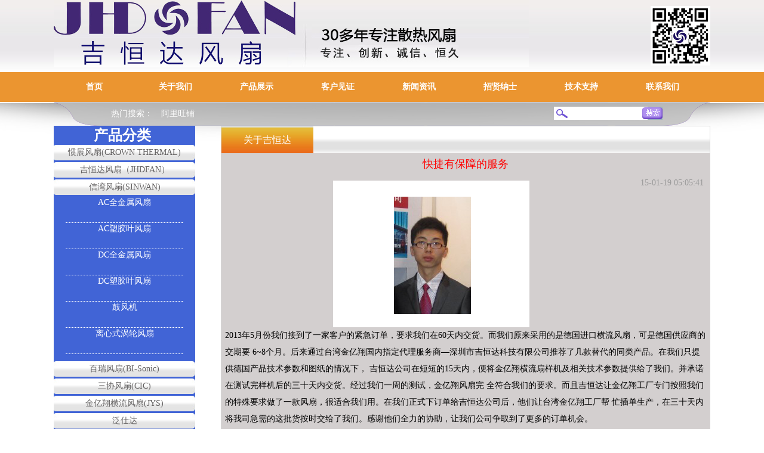

--- FILE ---
content_type: text/html; charset=utf-8
request_url: http://jhdfan.com/cn/khjzshow.php?id=86
body_size: 4410
content:
<!DOCTYPE html PUBLIC "-//W3C//DTD XHTML 1.0 Transitional//EN" "http://www.w3.org/TR/xhtml1/DTD/xhtml1-transitional.dtd">
<html xmlns="http://www.w3.org/1999/xhtml">
<head>
<meta http-equiv="Content-Type" content="text/html; charset=utf-8" />
<meta http-equiv="X-UA-Compatible" content="IE=edge,chrome=1">
<meta name="renderer" content="webkit">
<meta http-equiv="x-dns-prefetch-control" content="on" />
<script src="js/jquery-1.2.1.min.js" type="text/javascript"></script>
<title>吉恒达做中国高性价比散热风扇第一品牌</title>
<meta name="keywords" content="铁叶散热风扇风机；耐高低温散热风扇风机；工业风扇风机；变频器风扇；AC/DC散热风扇；横流风扇." />
<meta name="description" content="描述：吉恒达科技三十年专业生产散热风扇（惯展动力工厂），并专业销售和推广进口散热风扇，风机。是全球知名品牌散热风扇皕瑞三协金亿翔的总代理服务商，也是德国EBM日本NMB台达建准等品牌的直接供应商。" />
<link type="text/css" href="css/globle_cn.css" rel="stylesheet" />
<script type="text/javascript" src="js/jquery.js"></script>
<script src="js/jquery-1.7.2.min.js"></script>
<script src="js/jquery.etalage.min.js"></script>
<style type="text/css">
#kinMaxShow{visibility:hidden;width:100%; height:602px; overflow:hidden;}
.kinMaxShow_button{ right:40% !important;}
</style>
<script src="js/jquery.kinMaxShow-1.0.min.js" type="text/javascript"></script>


<!--[if IE 6]>
<script src="js/DD_belatedPNG.js" mce_src="js/DD_belatedPNG.js"></script>
<script type="text/javascript">DD_belatedPNG.fix('.pngfix');</script>
<![endif]-->
<link href="css/css.css" rel="stylesheet" type="text/css" />
</head>

<body>
	
	<div class="header">
		<div class="auto">
			<a href="index.php"><img src="images/22.jpg" alt="logo" class="fl" /></a>
            <img src="images/ewm2.png" class="fr" style="margin-top:10px;">
            <div class="clear"></div>
		</div>
	</div><!-- header -->

	<div class="nav">
		<div class="auto">
			<ul>
				<li><a href="index.php">首页</a></li>
				<li><a href="about.php">关于我们</a></li>
				<li><a href="product.php">产品展示</a></li>
				<li><a href="khjz.php">客户见证</a></li>
				<li><a href="new.php">新闻资讯</a></li>
				<li><a href="job.php">招贤纳士</a></li>
				<li><a href="jszc.php">技术支持</a></li>
				<li><a href="connect.php">联系我们</a></li>
				<div class="clear"></div>
				<div class="container pngfix">
					<p class="rm fl">热门搜索：<a href="http://jihengda88.1688.com/">阿里旺铺</a>
                                   </p>
					<form class="search fr" action="product.php" method="post">
						<input type="text" class="box fl" name="keyword"/>
						<input type="submit" value="" class="btn fr" />
					</form>
				</div>
			</ul>
		</div>
	</div><!-- nav -->
<script type="text/javascript">
$(function(){	
	$("#kinMaxShow").kinMaxShow();
});
</script>

	<!-- <div class="banner">
    <div id="kinMaxShow"> -->
		<!--图片循环开始-->
                <!-- </div>     
</div> -->
<!-- banner -->

	<div class="main">
		<div class="auto">
			<div class="sidebar fl">
				<div class="sidebar_title">
					<h2></h2>
					<h3>产品分类</h3>
					<p></p>
				</div>
<div class="pro_nav">
    <dl>
    	        <dt><a href="javascript:void(0);">惯展风扇(CROWN THERMAL)</a></dt>
        <dd  id="14">
         <ul>
                        <li><a href="product.php?fid=14&id_lm=26">AC 塑胶叶系列风扇</a></li>
                             <li><a href="product.php?fid=14&id_lm=27">DC系列风扇</a></li>
                             <li><a href="product.php?fid=14&id_lm=29">DC离心式涡轮风扇&鼓风机</a></li>
                             <li><a href="product.php?fid=14&id_lm=104">AC 全金属风扇</a></li>
                             <li><a href="product.php?fid=14&id_lm=105">EC 系列散热风扇</a></li>
                             <li><a href="product.php?fid=14&id_lm=106">AC 交流离心机</a></li>
                             <li><a href="product.php?fid=14&id_lm=107">DC 直流横流风扇</a></li>
                             <li><a href="product.php?fid=14&id_lm=108">散热风扇配件系列</a></li>
               		  </ul>
        </dd>
        <dt><a href="javascript:void(0);">吉恒达风扇（JHDFAN） </a></dt>
        <dd  id="63">
         <ul>
                        <li><a href="product.php?fid=63&id_lm=45">AC轴流风扇</a></li>
                             <li><a href="product.php?fid=63&id_lm=67">EC轴流风机</a></li>
                             <li><a href="product.php?fid=63&id_lm=68">EC离心风机</a></li>
                             <li><a href="product.php?fid=63&id_lm=66">DC离心风机</a></li>
                             <li><a href="product.php?fid=63&id_lm=65">DC鼓风机系列</a></li>
                             <li><a href="product.php?fid=63&id_lm=64">DC轴流风扇</a></li>
                             <li><a href="product.php?fid=63&id_lm=96">吉恒达耐高温风扇</a></li>
                             <li><a href="product.php?fid=63&id_lm=97">吉恒达AC耐高温防水风扇</a></li>
               		  </ul>
        </dd>
        <dt><a href="javascript:void(0);">信湾风扇(SINWAN)</a></dt>
        <dd  id="13">
         <ul>
                        <li><a href="product.php?fid=13&id_lm=19">AC全金属风扇</a></li>
                             <li><a href="product.php?fid=13&id_lm=18">AC塑胶叶风扇</a></li>
                             <li><a href="product.php?fid=13&id_lm=21">DC全金属风扇</a></li>
                             <li><a href="product.php?fid=13&id_lm=20">DC塑胶叶风扇</a></li>
                             <li><a href="product.php?fid=13&id_lm=22">鼓风机</a></li>
                             <li><a href="product.php?fid=13&id_lm=57">离心式涡轮风扇</a></li>
               		  </ul>
        </dd>
        <dt><a href="javascript:void(0);">百瑞风扇(BI-Sonic)</a></dt>
        <dd  id="15">
         <ul>
                        <li><a href="product.php?fid=15&id_lm=31">AC系列风扇</a></li>
                             <li><a href="product.php?fid=15&id_lm=32">DC系列风扇</a></li>
               		  </ul>
        </dd>
        <dt><a href="javascript:void(0);">三协风扇(CIC)</a></dt>
        <dd  id="16">
         <ul>
                        <li><a href="product.php?fid=16&id_lm=36">AC系列风扇</a></li>
                             <li><a href="product.php?fid=16&id_lm=39">DC系列风扇</a></li>
               		  </ul>
        </dd>
        <dt><a href="javascript:void(0);">金亿翔横流风扇(JYS)</a></dt>
        <dd  id="17">
         <ul>
                        <li><a href="product.php?fid=17&id_lm=37">金亿翔AC系列横流风扇</a></li>
                             <li><a href="product.php?fid=17&id_lm=38">金亿翔DC系列横流风扇</a></li>
               		  </ul>
        </dd>
        <dt><a href="javascript:void(0);">泛仕达</a></dt>
        <dd  id="99">
         <ul>
                        <li><a href="product.php?fid=99&id_lm=100">EC系列</a></li>
                             <li><a href="product.php?fid=99&id_lm=101">DC系列</a></li>
                             <li><a href="product.php?fid=99&id_lm=102">AC系列</a></li>
               		  </ul>
        </dd>
        <dt><a href="javascript:void(0);">JHD风扇配件</a></dt>
        <dd  id="52">
         <ul>
                        <li><a href="product.php?fid=52&id_lm=61">网罩</a></li>
               		  </ul>
        </dd>
        
        
        
        
    </dl>
</div>
<script>
function initMenu() {
  /*隐藏所有.pro_nav dd*/
  $('.pro_nav dd').hide();
  /*类为cur的dd显示*/
  $('.pro_nav dd.cur').show();
  /*所有的.pro_nav dt点击*/
  $('.pro_nav dt').click(
    function() {
	  /*被点击的dt标签的下一个标签*/
      var checkElement = $(this).next();
      /*如果被点击的dt标签的下一个标签是dd同时是可见的，则dd标签收回*/
	  if((checkElement.is('dd')) && (checkElement.is(':visible'))) {
        checkElement.slideUp('normal');
        }
	  /*如果被点击的dt标签的下一个标签是dd同时是不可见的，则所有已显示的标签收回，dd标签展开*/
      if((checkElement.is('dd')) && (!checkElement.is(':visible'))) {
        $('.pro_nav dd:visible').slideUp('normal');
        checkElement.slideDown('normal');
        return false;
        }
      }
    );
  }
function show(){

	$('#13').show();
	

}
$(document).ready(function() {initMenu();});
$(document).ready(function() {show();});
</script>
				<div class="contact">
					<h2>联系我们 <span></span></h2>
					<a href="connect.php"><img src="images/show_04.jpg" alt="" /></a>
    					<p>深圳市吉恒达科技有限公司<br />
地址：深圳市宝安区西乡街道南昌社区南昌路58号钜鑫科技产业园C栋一楼<br />
联系电话： 0755-26405558<br />
26400556，<br />
传真： 0755-26058401<br />
阿里网址：<a href="http://jihengda88.1688.com/">http://jihengda88.1688.com/</a><br /></p>
				</div>
			</div>

			<div class="content fr">
				<div class="content_title">
					<h2>关于吉恒达</h2>
					
				</div>
				<div class="pro">
					<div class="big">
			            			<div style="text-align:center;line-height:200%;font-size:18px;color:#F00;">快捷有保障的服务</div>
                        <div style="margin-right:10px;line-height:200%;font-size:14px;color:#999;float:right;">15-01-19 05:05:41</div>
						<div style="text-align:center;">
							<img src="../upfile/d2015031017462676.png" alt="" style="margin-top:10px;"/>
						</div>
                        <div style="font-size:14px;line-height:200%;margin-top:10px;width:806px;margin:0 auto;"><p><span>2013年5月份我们接到了一家客户的紧急订单，要求我们在60天内交货。而我们原来采用的是德国进口横流风扇，可是德国供应商的交期要 6~8个月。后来通过台湾金亿翔国内指定代理服务商&mdash;深圳市吉恒达科技有限公司推荐了几款替代的同类产品。在我们只提供德国产品技术参数和图纸的情况下， 吉恒达公司在短短的15天内，便将金亿翔横流扇样机及相关技术参数提供给了我们。并承诺在测试完样机后的三十天内交货。经过我们一周的测试，金亿翔风扇完 全符合我们的要求。而且吉恒达让金亿翔工厂专门按照我们的特殊要求做了一款风扇，很适合我们用。在我们正式下订单给吉恒达公司后，他们让台湾金亿翔工厂帮 忙插单生产，在三十天内将我司急需的这批货按时交给了我们。感谢他们全力的协助，让我们公司争取到了更多的订单机会。</span></p></div>
                        <a style="line-height:50px;float:right;margin-right:10px;" href="khjz.php">[返回]</a>
						<div class="clear"></div>
					</div>
				</div>
			</div>

			<div class="clear"></div>
		</div>
	</div><!-- main -->

	<div class="link">
		<p><a href="index.php">首页</a>|<a href="about.php">关于我们</a>|<a href="product.php">产品展示</a>|<a href="khjz.php">客户见证</a>|<a href="new.php">新闻资讯</a>|<a href="job.php">招贤纳士</a>|<a href="jszc.php">技术支持</a>|<a href="connect.php">联系我们</a></p>
	</div><!-- link -->

	<div class="footer">
		<div class="footer_top auto">
                			<div class="footer_left fl">
	          <p>&nbsp;深圳市吉恒达科技有限公司<br />
&nbsp; &nbsp;Q &nbsp;Q &nbsp; &nbsp;: &nbsp; &nbsp;3108740753<br />
公司电话：0755-26405558.0755-26400556<br />
&nbsp; &nbsp; &nbsp; &nbsp; &nbsp; &nbsp; &nbsp; &nbsp; &nbsp; &nbsp;&nbsp;<br /></p>
	      	</div>
                		    <div class="footer_right fl">
		        <p>电话：0755-26405558,<br />
&nbsp; &nbsp; &nbsp; &nbsp; &nbsp; &nbsp; &nbsp; &nbsp; &nbsp; &nbsp; 26400556<br />
E-mail:jhdfan@jhdfan.com<br />
<b><span><br />
<br />
</span></b></p>
		    </div>
		    <a href="#"><img src="images/index_53.jpg" alt="" class="footer_logo fl" /></a>
		    <div class="clear"></div>
		</div>
		<div class="footer_bot">
			<div class="auto">
                				<div class="footer_btn_1 fl">
					<p>销售总部：深圳市宝安区南昌社区南昌路58号钜鑫科技产业园C栋一楼<br />
工厂地址：东莞市茶山镇超横路2号航达科技园B栋9-10楼<br /></p>
				</div>
				<div class="footer_btn_2 fr">
					<p>Copyright© 2013   版权所有：<h3 style="color: red">深圳市吉恒达科技有限公司</h3></p>
					<p><a href="http://www.miibeian.gov.cn">粤ICP备13071863号</a>    <a href="http://www.heyou51.com"> 网站建设：合优网络</a></p>
				</div>
			</div>
		</div>
	</div><!-- footer -->

</body>
</html>


--- FILE ---
content_type: text/css
request_url: http://jhdfan.com/cn/css/globle_cn.css
body_size: 578
content:
@charset "utf-8";
/* CSS Document */
body {margin:0px; padding:0px; font-size:12px;}
ol,ul,li,dl,dt,dd,form,p,h1,h2,h3,h4,h5{ margin:0px; padding:0px;}
ol,ul,li{ list-style:none;}
img{ border:none;}
a{ color:#333; text-decoration:none;}
a:hover{ color:#e58e1f;}
.clear{ clear:both;}

#slide-index{min-width:1500px;width:auto; height:602px; overflow:hidden; position:relative;}
#slide-index .autoMaxWidth{position:relative; overflow:hidden;  }
#slide-index .slides{ min-width:1500px; width:auto; height:602px; }
#slide-index .slide{ min-width:1500px; height:602px; float:left; position:relative; }
#slide-index .image{position:absolute;z-index:1; }
#slide-index .text{position:absolute;z-index:2;top:-500px;}
#slide-index .button {position:absolute;z-index:2;top:-500px; }

#slide-index .control{height:19px; position:absolute; bottom:0px; text-align:center;  cursor:pointer; z-index:40; left:50%; margin-left:-20px;}
#slide-index .control a{ width:11px; height:11px; overflow:hidden; cursor:pointer; display:inline-block; background-repeat:no-repeat; background-color:#7e7e7e; margin-right:6px; opacity:0.6; filter:alpha(opacity=60);}
#slide-index .control a:hover, #slide-index .control a.active{ background-color:#fff;opacity:1; filter:alpha(opacity=100);}





--- FILE ---
content_type: text/css
request_url: http://jhdfan.com/cn/css/css.css
body_size: 2196
content:
@charset "utf-8";


body {margin:0px; padding:0px; font-size:12px;font-family:"宋体", SimSun;}
ol,ul,li,dl,dt,dd,form,p,h1,h2,h3,h4,h5{ margin:0px; padding:0px;}
ol,ul,li{ list-style:none;}
img{ border:none;}
a{ color:#666; text-decoration:none;}
a:hover{ color:#e58e1f;}
.clear{ clear:both;}
input,textarea{ outline:0; resize:none;}
input{ margin:0; padding:0;}
.auto{ margin:0 auto; width:1100px; }
.fl{ float:left; _display:inline;}
.fr{ float:right; _display:inline;}

/*header*/
.sb p img{margin-top: 16px;}

.header {
	height: 121px;
	background: url(../images/index_02.jpg) repeat-x;
}

.logo {
	margin-top: 46px;
}

.ad {
	margin: 46px 0 0 27px;
}

/*nav*/

.nav {
	    position: relative;
    z-index: 11;

	height: 50px;
	background: #eb9530;
}

.nav ul {
	position: relative;
	width: 1100px;
	height: 50px;
}

.nav li {
	width: 136px;
	line-height: 50px;
	float: left;
	font-size: 14px;
	font-family: "微软雅黑";
	font-weight: bold;
	text-align: center;
}

.nav li a {
	color: #fff;
}

.container {
	width: 1100px;
	height: 40px;
	color: #2f2f2f;
	background: url(../images/show_03.png) no-repeat;
	position: absolute;
	bottom:-40px;
	left:0;
	z_index:10000;
}

.container .rm {
	margin-left: 96px;
	line-height: 40px;
	color: #fff;
	font-family: "微软雅黑";
	font-size: 14px;
}

.container .rm a {
	color: #fff;
	margin-left: 14px;
}

.container .rm a:hover {
	text-decoration: underline;
}

.search {
	width: 182px;
	height: 22px;
	margin: 8px 80px 0 0;
}

.search .box {
	width: 120px;
	height: 22px;
	padding-left: 28px;
	border: none;
	border: 0;
	background: #fff url(../images/show_06.jpg) no-repeat 4px center;
}

.search .btn {
	width: 34px;
	height: 22px;
	border: none;
	border: 0;
	background: url(../images/index_11.png) no-repeat;
}

/*banner*/

.banner img {
	width: 100%;
}

/*main*/

.main {
	padding-top: 40px;
	background: url(../images/index_14.jpg) no-repeat top;
}

/*sidebar*/

.sidebar {
	width: 237px;
	/*padding-bottom: 23px;*/
	background: #4164d6;
}

.sidebar_title {
	position: relative;
	padding-left: 24px;
}

.sidebar_title h2 {
	float: left;
	font-size: 48px;
	font-family: "宋体";
	color: #fff;
	position: absolute;
	left:20px;
	top:-4px;
}

.sidebar_title h3 {
	margin-left:43px;
	font-size: 24px;
	font-family: "微软雅黑";
	color: #fff;
}

.sidebar_title p {
	margin-left:20px;
	font-size: 14px;
	color: #fff;
	font-weight: bold;
}

.pro_nav {
	text-align: center;
}

.pro_nav dt {
	height: 26px;
	line-height: 26px;
	font-size: 14px;
	font-family: "微软雅黑";
	margin-bottom: 3px;
	background: url(../images/index_21.jpg) no-repeat;
}

.pro_nav dt a {
	color: #626060;
}

.pro_nav ul {
	padding: 0 20px 12px;
}

.pro_nav li {
	font-size: 14px;
	font-family: "微软雅黑";
	height: 43px;
	line-height: 20px;
	border-bottom: 1px dashed #fff;
}

.pro_nav li a {
	color: #fff;
}

.contact {
	background: #fff;
	padding-top: 30px;
}

.contact h2 {
	height: 50px;
	line-height: 50px;
	font-size: 18px;
	color: #0062ad;
	text-align: center;
}

.contact h2 span {
	font-size: 14px;
	color: #000;
}

.contact img {
	padding-bottom: 14px;
}

.contact p {
	color: #222223;
	line-height: 18px;
	padding: 0 30px 0 14px;
}

/*content*/

.content {
	width: 818px;
	border: 1px solid #d6d6d6;
}

.content_title {
	height: 45px;
	background: url(../images/index_17.jpg) repeat-x;
}

.content_title h2 {
	float: left;
	font-size: 16px;
	font-weight: normal;
	width: 154px;
	height: 45px;
	line-height: 45px;
	color: #fff;
	text-align: center;
	float: left;
	background: url(../images/index_16.jpg) repeat-x;
}

.content_title .more {
	margin: 12px 18px 0 0;
}

.pro {
	width: 100%;
	background: #d3cfcf;
}

.pro_list {
	background: #d3cfcf;
}

.pro_list li {
	width: 240px;
	height: 190px;
	border: 1px solid #b4aeae;
	background: #fff;
	float: left;
	margin: 20px 0 0 22px;
	_display: inline;
}

.pro_img {
	padding-left: 35px;
}

.pro_img img {
	width: 170px;
	height: 150px;
}

.pro_list li p {
	font-size: 14px;
	font-family: "微软雅黑";
	height: 40px;
	line-height: 40px;
	text-align: center;
}

.pro_list li p a {
	color: #4c4c4c;
}

.about {
	width: 820px;
	height: 441px;
	margin-top: 14px;
	padding: 0 10px 0 20px;
	background: #f9f8f8;
}

.about h2 {
	font-size: 18px;
	font-family: "微软雅黑";
	font-weight: normal;
	height: 56px;
	line-height: 56px;
	padding-left: 20px;
	background: url(../images/index_44.jpg) no-repeat left bottom;
}

.about_img {
	margin: 12px 30px 0 0;
}

.about p {
	font-family: "微软雅黑";
	line-height: 22px;
	color: #3e3e3e;
	padding-top: 20px;
	text-indent: 2em;
}

.issue {
	width: 235px;
	height: 285px;
	padding-top: 3px;
	margin-top: 14px;
	border-bottom: 4px solid #565656;
	background: #f3f3f3 url(../images/index_29.jpg) no-repeat top;
}

.issue_title {
	height: 24px;
	line-height: 24px;
	background: url(../images/index_32.jpg) repeat-x;
}

.issue_title h2 {
	float: left;
	font-size: 16px;
	color: #fff;
	padding-left: 12px;
}

.issue_title .more {
	margin: 2px 10px 0 0;
}

.issue_text {
	height: 410px;
	padding: 0 8px;
}

.issue_text h3 {
	font-family: "微软雅黑";
	height: 18px;
	line-height: 18px;
	font-size: 12px;
	background: url(../images/index_40.jpg) no-repeat left center;
	padding:12px 0 10px 42px;
}

.issue_text p {
	line-height: 20px;
	font-family: "微软雅黑";
	color: #989696;
	text-indent: 2em;
	padding: 0 10px 10px 32px;
	border-bottom: 1px dashed #d7d7d7;
	background: url(../images/index_47.jpg) no-repeat left top;
}

/*link*/

.link {
	margin-top: 53px;
	height: 32px;
	line-height: 32px;
	text-align: center;
	background: #f6f5f5;
	color: #4a4949;
}

.link a {
	color: #4a4949;
	padding: 0 30px;
}

.link a:hover {
	text-decoration: underline;
}

/*footer*/

.footer {
	margin-top: 24px;
}

.footer {
	font-size: 14px;
	font-family: "微软雅黑";
	color: #615e5e;
}

.footer_left {
	width: 204px;
	border-right: 1px dashed #dcdcdc;
	padding: 0 40px 8px 0;
	margin-left: 80px;
}

.footer_left p span {
	float: right;
}

.footer_right {
	width: 204px;
	margin-left: 40px;
}

.footer_right p span {
	float: right;
}

.footer_logo {
	margin: 10px 0 0 34px;
}

.footer_bot {
	height: 66px;
	padding-top: 14px;
	border-top: 1px dashed #dcdcdc;
}

.footer_btn_1 {
	margin-left: 80px;
}

.footer_btn_2 {
	margin-right: 100px;
}
footer_btn_2 a{color:#CCC;}
.big_img {
	width: 336px;
	height: 299px;
	border: 1px solid #b5afaf;
	margin: 20px
}

.big_text {
	margin-top: 20px;
	width: 410px;
	height: 280px;
	font-family: "微软雅黑";
}

.big_text h2 {
	font-size: 24px;
	color: #282727;
	font-weight: normal;
}

.big_text h3 {
	font-size: 18px;
	color: #525050;
	font-weight: normal;
	margin: 10px 0;
}

.big_text h4 {
	font-size: 18px;
	color: #525050;
	font-weight: normal;
	margin-bottom: 10px;
}

.big_text p {
	font-size: 14px;
	line-height: 24px;
	color: #4164d6;
}

.big .xx {
	float: right;
	width: 120px;
}

.big .xx a {
	color: #96979b;
}

.big .xx .fk {
	padding-left: 25px;
	background: url(../images/detail_08.jpg) no-repeat left center;
}

.big .xx .fx {
	padding-left: 15px;
	background: url(../images/detail_10.jpg) no-repeat left center;
}






--- FILE ---
content_type: application/javascript
request_url: http://jhdfan.com/cn/js/jquery.kinMaxShow-1.0.min.js
body_size: 2529
content:
/*! jQuery.kinMaxShow v1.0 | mr.kin@foxmail.com */
eval((function(a,b){return a.replace(/\w+/g, function(ss){ return b[parseInt(ss, 36)]; }); })("(0($){\r$.1.2 = 0(3){\r4 5 = {\r6:7,\r8:9,\ra:b,\rc:\'d\',\re:\'f f\',\rg:{\rh:\'i\',\rj:k,\rl:{m:\'n\',6:\'n\',o:\'n\',p:\'q\',r:\'q\',s:\'q\',t:\"#u\",v:\"w x #y\",z:\"#10\",11:\'f\',12:\'13\',14:\"15\",16:\'17\'},\r18:{t:\"#19\",v:\"w x #1a\",z:\"#1b\"}\r},\r1c:0(1d,1e){}\r};\r1f = 1g.1h(1i,{},5,3);\r4 1j = {};\r1j.1k = $(1l).1k;\r1m($(1l).1n>1o){\r$.1p(\'2 1p[1q 1r 1s 1t 1u]\');\r1v k;\r}\r1j.1w = 1l;\r1j.1d = 1x;\r1j.1y = 1x;\r1j.1z = $(1j.1w).20(\'21\').1z();\r1j.22 = \'23\';\r1j.24 = {};\r1j.1 = {};\r1j.25 = 0(){\r$(1j.1w).26({m:\'27%\',6:1f.6,28:\'29\',2a:\'2b\'}).20(\'21\').2c(1j.22+\'2d\').2e();\r1j.2f();\r};\r1j.2f = 0(){\r1j.2g();\r1j.2h();\r1j.2i();\r};\r1j.2g = 0(){\r1j.24.2j = 2k 2l();\r$(1j.1w).20(\'21\').2m(0(){\r1j.24.2j.2n($(1l).2o(\'2p\').2q(\'2r\'));\r})\r};\r1j.2h = 0(){\r$(1j.1w).20(\'21\').2s(\'<21 2t=\"\'+1j.22+\'2u\"><\/21>\');\r$(\'.\'+1j.22+\'2d\',1j.1w).2m(0() {\r4 2v = $(1l).20(\'2v\');\r1m(2v.1n){\r4 2w = 2v.20(\'2p\').2q(\'2x\');\r2v.20(\'2p\').2y();\r}2z{\r4 2w = $(1l).20(\'2p\').2q(\'2x\');\r$(1l).20(\'2p\').2y();\r}\r$(1l).26({t:\'30(\'+2w+\') 31-32 \'+1f.e,\'33-1d\':1x});\r});\r$(\'.\'+1j.22+\'2d\',1j.1w).34(1x).26(\'33-1d\',\'1o\');\r1m(1f.g.l.35!=\'36\'){\r4 37 = \'\';\r38(39=1o;39<=1j.1z;39++){\r1m(1f.g.j){\r37+=\'<3a>\'+39+\'<\/3a>\';\r}2z{\r37+=\'<3a> <\/3a>\';\r}\r}\r$(1j.1w).3b(\'<3c 2t=\"\'+1j.22+\'g\">\'+37+\'<\/3c>\');\r$(\'.\'+1j.22+\'g 3a\',1j.1w).34(1x).2c(\'18\');\r}\r1j.3d();\r$(\'.\'+1j.22+\'2d:3e(1x)\',1j.1w).26(\'33-1d\',1x).26({3f:1x});\r$(\'.\'+1j.22+\'2d\',1j.1w).3g();\r$(1j.1w).26({28:\'3h\',3i:\'3h\',35:\'3j\'});\r};\r1j.3d = 0(){\r4 3k = \'<3l 3m=\"3n\/26\">\';\r3k+= 1j.1k+\' *{ 3o:1x;3p:1x;} \';\r3k+= 1j.1k+\' .\'+1j.22+\'2u{m:27%;6:\'+3q(1f.6)+\'3r;2a:2b;33-1d:1o;} \';\r3k+= 1j.1k+\' .\'+1j.22+\'2u .\'+1j.22+\'2d{m:27%;6:\'+3q(1f.6)+\'3r;2a:3s;28:29;} \';\r3k+= 1j.1k+\' .\'+1j.22+\'2u .\'+1j.22+\'2d 2v{m:27%;6:\'+3q(1f.6)+\'3r;35:3j;3n-3t:36;3p:1x;3o:1x;t:3u;3n-3v:1x;3w:36;2e-18:3x(1l.3y=1i);} \';\r1m(1f.g.l.35!=\'36\'){\r3k+= 1j.1k+\' .\'+1j.22+\'g{\'+1j.1.3z(1f.g.l,[\'40\',\'p\',\'r\',\'17\'],1i)+\';2a:3s;41-3l:36;33-1d:42;}\';\r3k+= 1j.1k+\' .\'+1j.22+\'g 3a{\'+1j.1.3z(1f.g.l,[\'40\',\'p\',\'r\',\'17\'])+\';43:44;-45-3n-1z-46:36;}\';\r3k+= 1j.1k+\' .\'+1j.22+\'g 3a.18{\'+1j.1.3z(1f.g.18,[\'40\',\'p\',\'r\',\'17\'])+\';43:47;}\';\r}\r3k+= \'<\/3l>\';\r$(1j.1w).48(3k);\r}\r1j.2i = 0(){\r1f.1c.49($(\'.\'+1j.22+\'2d:34(\'+1j.1d+\')\',1j.1w),1j.1d,\'4a\');\r4 4b;\r$(\'.\'+1j.22+\'g\',1j.1w).4c(\'3a\',1f.g.h,0(){\r4d = 1l;\r0 4e(){\r1j.1d = $(4d).1d();\r1j.4f();\r}\r1m(1f.g.h==\'4g\'){\r4b = 4h(4e,4i);\r}2z{\r4e();\r}\r})\r1m(1f.g.h==\'4g\'){\r$(\'.\'+1j.22+\'g\',1j.1w).4c(\'3a\',\'4j\',0(){\r4k(4b);\r})\r}\r1j.1d = 1o;\r1j.1y = 1x;\r1j.24.4l = 4m(1j.4f,1f.8*b+1f.a);\r};\r1j.4f = 0(){\r1f.1c.49($(\'.\'+1j.22+\'2d:34(\'+(1j.1y)+\')\',1j.1w),1j.1y,\'4n\');\r4o(1j.24.4l);\r1m(1f.g.l.35!=\'36\'){\r$(\'3c.\'+1j.22+\'g 3a\',1j.1w).4p(\'18\');\r$(\'3c.\'+1j.22+\'g 3a\',1j.1w).34(1j.1d).2c(\'18\');\r}\r$(\'.\'+1j.22+\'2d:4q\',1j.1w).4r(1i,k);\r$(\'.\'+1j.22+\'2d\',1j.1w).26(\'33-1d\',1x);\r$(\'.\'+1j.22+\'2d\',1j.1w).34(1j.1d).26({3f:1x,\'33-1d\':1o});\r$(\'.\'+1j.22+\'2d\',1j.1w).34(1j.1d).4s({3f:1o},{4t:1f.a,c:1f.c,4u:0(){\r$(\'.\'+1j.22+\'2u .\'+1j.22+\'2d:4v(:34(\'+1j.1d+\'))\',1j.1w).26({3f:1x});\r1f.1c.49($(\'.\'+1j.22+\'2d:34(\'+1j.1d+\')\',1j.1w),1j.1d,\'4a\');\r1j.24.4l = 4m(1j.4f,1f.8*b+1f.a);\r1j.1y = 1j.1d;\r1m(1j.1d==1j.1z-1o){\r1j.1d=1x;\r}2z{\r1j.1d++;\r}\r}\r});\r};\r1j.4w = 0(){\r1j.25();\r};\r1j.1.3z = 0(4x,4y,4z){\r4z = 4z?1i:k;\r4 50 = 51.52.53(\"54\")!=-1o;\r4 3l = \'\';\r1m(4z){\r38 (4 55 56 4x){\r1m($.57(55,4y)!=-1o){\r58 = 55.59(\/([5a-5b])\/,5c);\r1m(58==\'3f\' && 50){\r3l +=\"5d:5e(3f=\"+(4x[55]*27)+\");\";\r}2z{\r3l +=58+\":\"+4x[55]+\";\";\r}\r}\r};\r}2z{\r38 (4 55 56 4x){\r1m($.5f(4y)){\r1m($.57(55,4y)==-1o){\r58 = 55.59(\/([5a-5b])\/,5c);\r1m(58==\'3f\' && 50){\r3l +=\"5d:5e(3f=\"+(4x[55]*27)+\");\";\r}2z{\r3l +=58+\":\"+4x[55]+\";\";\r}\r}\r}2z{\r58 = 55.59(\/([5a-5b])\/,5c);\r1m(58==\'3f\' && 50){\r3l +=\"5d:5e(3f=\"+(4x[55]*27)+\");\";\r}2z{\r3l +=58+\":\"+4x[55]+\";\";\r}\r}\r};\r}\r0 5c(5g){\r4 5h=\'\';\r5h = \'-\'+5g.5i();\r1v 5h;\r};\r1v 3l;\r};\r1j.4w();\r}\r})(1g)", "function|fn|kinMaxShow|user_options|var|default_options|height|602|intervalTime|6|switchTime|1000|easing|linear|imageAlign|center|button|switchEvent|click|showIndex|false|normal|width|14px|lineHeight|right|10px|bottom|fontSize|background|cccaca|border|1px|solid|ffffff|color|666666|textAlign|marginRight|8px|fontFamily|Verdana|float|left|focus|CC0000|FF0000|000000|callback|index|action|options|jQuery|extend|true|k|selector|this|if|length|1|error|More|than|one|selected|object|return|self|0|lindex|size|children|div|prename|kinMaxShow_|data|onload|css|100|overflow|hidden|position|relative|addClass|image_item|hide|init|setData|setLayout|setAnimate|title|new|Array|each|push|find|img|attr|alt|wrapAll|class|image_box|a|image|src|remove|else|url|no|repeat|z|eq|display|none|button_list|for|i|li|append|ul|setCSS|gt|opacity|show|visible|visibility|block|cssCode|style|type|text|margin|padding|parseInt|px|absolute|decoration|transparent|indent|outline|expression|hideFocus|objToCss|top|list|2|cursor|pointer|webkit|adjust|default|prepend|call|fadeIn|overDelayTimer|delegate|_this|setChange|setOpacity|mouseover|setTimeout|200|mouseout|clearTimeout|moveTimer|setInterval|fadeOut|clearInterval|removeClass|animated|stop|animate|duration|complete|not|run|obj|excArr|excFlag|isIE|navigator|userAgent|indexOf|MSIE|key|in|inArray|pKey|replace|A|Z|KtoLowerCase|filter|alpha|isArray|word|str|toLowerCase".split("|")));

--- FILE ---
content_type: application/javascript
request_url: http://jhdfan.com/cn/js/jquery.etalage.min.js
body_size: 5350
content:
/*
 * Title: jQuery Etalage plugin
 * Author: Berend de Jong, Frique
 * Author URI: http://www.frique.me/
 * Version: 1.3.4 (20130622.1)
 */

(function(a){a.fn.etalage=function(b){var c=a.extend({align:"left",thumb_image_width:300,thumb_image_height:400,source_image_width:900,source_image_height:1200,zoom_area_width:600,zoom_area_height:"justify",zoom_area_distance:10,zoom_easing:true,click_to_zoom:false,zoom_element:"auto",show_descriptions:true,description_location:"bottom",description_opacity:0.7,small_thumbs:3,smallthumb_inactive_opacity:0.4,smallthumb_hide_single:true,smallthumb_select_on_hover:false,smallthumbs_position:"bottom",show_begin_end_smallthumb:true,magnifier_opacity:0.5,magnifier_invert:true,show_icon:true,icon_offset:20,hide_cursor:false,show_hint:false,hint_offset:15,speed:600,autoplay:true,autoplay_interval:6000,keyboard:true,right_to_left:false,click_callback:function(){return true
},change_callback:function(){return true}},b);a.each(this,function(){var aG=a(this);if(aG.is("ul")&&aG.children("li").length&&aG.find("img.etalage_source_image").length){var ad,ab,Q,I,aq,t,f,aS,aL,aw,aR=aG.attr("id"),aZ=Math.floor(c.speed*0.7),aC=Math.round(c.speed/100),ai=false,z=0,e=false,ao=true,A=false,x=0,al=0,ak=0,Y=0,X=0,aF="hori";if(typeof aR==="undefined"||!aR){aR="[no id]"}if(c.smallthumbs_position==="left"||c.smallthumbs_position==="right"){aF="vert"}if(typeof a.browser==="object"&&a.browser.msie){if(a.browser.version<9){ao=false;
if(a.browser.version<7){e=true}}}aG.addClass("etalage").show();var w=aG.children("li").addClass("etalage_thumb");w.first().show().addClass("etalage_thumb_active");var q=w.length,aJ=c.autoplay;if(q<2){aJ=false}if(c.align==="right"){aG.addClass("etalage_right")}a.each(w,function(a1){a1+=1;var a4=a(this),j=a4.find(".etalage_thumb_image").removeAttr("alt").show(),a3=a4.find(".etalage_source_image"),a2=a4.find("a");a4.data("id",a1).addClass("thumb_"+a1);if(!j.length&&a3.length){a4.prepend('<img class="etalage_thumb_image" src="'+a3.attr("src")+'" />')
}else{if(!j.length&&!a3.length){a4.remove()}}if(a2.length){a4.find(".etalage_thumb_image").data("anchor",a2.attr("href"))}});var av=w.find(".etalage_thumb_image").css({width:c.thumb_image_width,height:c.thumb_image_height}).show();a.each(av,function(){a(this).data("src",this.src)});var aO=a('<li class="etalage_magnifier"><div><img /></div></li>').appendTo(aG),aa=aO.children("div"),h=aa.children("img");var E=a('<li class="etalage_icon">&nbsp;</li>').appendTo(aG);if(c.show_icon){E.show()}var r;if(c.show_hint){r=a('<li class="etalage_hint">&nbsp;</li>').appendTo(aG).show()
}var K,s=c.zoom_element;if(s!=="auto"&&s&&a(s).length){K=a(s).addClass("etalage_zoom_area").html('<div><img class="etalage_zoom_img" /></div>')}else{s="auto";K=a('<li class="etalage_zoom_area"><div><img class="etalage_zoom_img" /></div></li>').appendTo(aG)}var W=K.children("div"),an;if(ao){an=a('<img class="etalage_zoom_preview" />').css({width:c.source_image_width,height:c.source_image_height,opacity:0.3}).prependTo(W).show()}var aB=W.children(".etalage_zoom_img").css({width:c.source_image_width,height:c.source_image_height});
var az;if(c.show_descriptions){az=a('<div class="etalage_description'+((c.right_to_left)?" rtl":"")+'"></div>').prependTo(K)}var aQ,l,aV,u,y,aj=c.small_thumbs;if(q>1||!c.smallthumb_hide_single){aQ=a('<li class="etalage_small_thumbs"><ul></ul></li>').appendTo(aG);l=aQ.children("ul");a.each(av,function(){var i=a(this);Q=i.data("src");I=i.parents(".etalage_thumb").data("id");a('<li><img class="etalage_small_thumb" src="'+Q+'" /></li>').data("thumb_id",I).appendTo(l)});aV=l.children("li").css({opacity:c.smallthumb_inactive_opacity});
if(aj<3){aj=3}if(q>aj){if(c.show_begin_end_smallthumb){Q=av.eq(q-1).data("src");I=w.eq(q-1).data("id");a('<li class="etalage_smallthumb_first etalage_smallthumb_navtoend"><img class="etalage_small_thumb" src="'+Q+'" /></li>').data("src",Q).data("thumb_id",I).css({opacity:c.smallthumb_inactive_opacity}).prependTo(l);Q=av.eq(0).data("src");I=w.eq(0).data("id");a('<li class="etalage_smallthumb_navtostart"><img class="etalage_small_thumb" src="'+Q+'" /></li>').data("src",Q).data("thumb_id",I).css({opacity:c.smallthumb_inactive_opacity}).appendTo(l);
aV=l.children("li");aV.eq(1).addClass("etalage_smallthumb_active").css({opacity:1})}else{aV.eq(0).addClass("etalage_smallthumb_first etalage_smallthumb_active").css({opacity:1})}aV.eq(aj-1).addClass("etalage_smallthumb_last")}else{aV.eq(0).addClass("etalage_smallthumb_active").css({opacity:1})}a.each(aV,function(j){a(this).data("id",(j+1))});u=aV.children("img");y=aV.length;if(aF==="vert"){aV.addClass("vertical")}}if(c.magnifier_invert){aq=1}else{aq=c.magnifier_opacity}var aN=parseInt(w.css("borderLeftWidth"),10)+parseInt(w.css("borderRightWidth"),10)+parseInt(av.css("borderLeftWidth"),10)+parseInt(av.css("borderRightWidth"),10),Z=parseInt(w.css("marginLeft"),10)+parseInt(w.css("marginRight"),10),B=parseInt(w.css("paddingLeft"),10)+parseInt(w.css("paddingRight"),10)+parseInt(av.css("marginLeft"),10)+parseInt(av.css("marginRight"),10)+parseInt(av.css("paddingLeft"),10)+parseInt(av.css("paddingRight"),10),N=c.thumb_image_width+aN+Z+B,O=c.thumb_image_height+aN+Z+B,aE=0,P=0,ax=0,ag=0,aD=0,o=0,aH=0;
if(q>1||!c.smallthumb_hide_single){aE=parseInt(aV.css("borderLeftWidth"),10)+parseInt(aV.css("borderRightWidth"),10)+parseInt(u.css("borderLeftWidth"),10)+parseInt(u.css("borderRightWidth"),10);P=parseInt(aV.css("marginTop"),10);ax=parseInt(aV.css("paddingLeft"),10)+parseInt(aV.css("paddingRight"),10)+parseInt(u.css("marginLeft"),10)+parseInt(u.css("marginRight"),10)+parseInt(u.css("paddingLeft"),10)+parseInt(u.css("paddingRight"),10);if(aF==="vert"){aD=Math.round((O-((aj-1)*P))/aj)-(aE+ax);ag=Math.round((c.thumb_image_width*aD)/c.thumb_image_height);
o=ag+aE+ax;aH=aD+aE+ax}else{ag=Math.round((N-((aj-1)*P))/aj)-(aE+ax);aD=Math.round((c.thumb_image_height*ag)/c.thumb_image_width);o=ag+aE+ax;aH=aD+aE+ax}}var d=parseInt(K.css("borderTopWidth"),10),aA=parseInt(c.zoom_area_distance,10),J=parseInt(K.css("paddingTop"),10),T,a0;if((c.zoom_area_width-(d*2)-(J*2))>c.source_image_width){T=c.source_image_width}else{T=c.zoom_area_width-(d*2)-(J*2)}if(c.zoom_area_height==="justify"){a0=(O+P+aH)-(d*2)-(J*2)}else{a0=c.zoom_area_height-(d*2)-(J*2)}if(a0>c.source_image_height){a0=c.source_image_height
}var aX,at,v,ar;if(c.show_descriptions){aX=parseInt(az.css("borderLeftWidth"),10)+parseInt(az.css("borderRightWidth"),10);at=parseInt(az.css("marginLeft"),10)+parseInt(az.css("marginRight"),10);v=parseInt(az.css("paddingLeft"),10)+parseInt(az.css("paddingRight"),10);ar=T-aX-at-v}var aM;if(e){aM=a('<iframe marginwidth="0" marginheight="0" scrolling="no" frameborder="0" src="javascript:\'<html></html>\'"></iframe>').css({position:"absolute",zIndex:1}).prependTo(K)}var S=parseInt(aO.css("borderTopWidth"),10),aK=parseInt(w.css("borderTopWidth"),10)+parseInt(w.css("marginTop"),10)+parseInt(w.css("paddingTop"),10)+parseInt(av.css("borderTopWidth"),10)+parseInt(av.css("marginTop"),10)-S,am=av.offset().left-aG.offset().left-S;
if(c.smallthumbs_position==="left"){am=am+o+P}else{if(c.smallthumbs_position==="top"){aK=aK+aH+P}}var V=Math.round(T*(c.thumb_image_width/c.source_image_width)),R=Math.round(a0*(c.thumb_image_height/c.source_image_height)),M=aK+c.thumb_image_height-R,p=am+c.thumb_image_width-V,af=Math.round(V/2),ae=Math.round(R/2),H,C;if(c.show_hint){H=parseInt(c.hint_offset,10)+parseInt(r.css("marginTop"),10);C=parseInt(c.hint_offset,10)+parseInt(r.css("marginRight"),10);if(c.smallthumbs_position==="right"){C=C-o-P
}}if(aF==="vert"){aS=N+P+o;aG.css({width:aS,height:O})}else{aS=N;aG.css({width:aS,height:O+P+aH})}if(c.show_icon){aw={top:O-E.outerHeight(true)-parseInt(c.icon_offset,10),left:parseInt(c.icon_offset,10)};if(c.smallthumbs_position==="left"){aw.left=o+P+parseInt(c.icon_offset,10)}else{if(c.smallthumbs_position==="top"){aw.top+=aH+P}}E.css(aw)}if(c.show_hint){r.css({margin:0,top:-H,right:-C})}h.css({margin:0,padding:0,width:c.thumb_image_width,height:c.thumb_image_height});aa.css({margin:0,padding:0,width:V,height:R});
aw={margin:0,padding:0,left:(p-am)/2,top:(M-aK)/2};if(c.smallthumbs_position==="left"){aw.left="+="+o+P}else{if(c.smallthumbs_position==="top"){aw.top="+="+aH+P}}aO.css(aw).hide();W.css({width:T,height:a0});aw={margin:0,opacity:0};if(c.align==="right"&&s==="auto"){aw.left=-(T+(d*2)+(J*2)+aA)}else{if(s==="auto"){aw.left=aS+aA}}K.css(aw).hide();if(c.show_descriptions){aw={width:ar,bottom:J,left:J,opacity:c.description_opacity};if(c.description_location==="top"){aw.top=J;aw.bottom="auto"}az.css(aw).hide()
}if(q>1||!c.smallthumb_hide_single){if(aF==="vert"){aw={top:0,height:O};if(c.smallthumbs_position==="left"){w.css({left:o+P})}else{aw.marginLeft=N+P}aQ.css(aw);l.css({height:(aH*y)+(y*P)+100});u.css({width:ag,height:aD}).attr("height",aD);aV.css({margin:0,marginBottom:P})}else{aw={width:N};if(c.smallthumbs_position==="top"){w.css({top:aH+P})}else{aw.top=O+P}aQ.css(aw);l.css({width:(o*y)+(y*P)+100});u.css({width:ag,height:aD}).attr("width",ag);aV.css({margin:0,marginRight:P})}if(aF==="vert"){aL=((aH*aj)+((aj-1)*P))-O
}else{aL=((o*aj)+((aj-1)*P))-N}if(aL>0){for(ad=1;ad<=(y-1);ad=ad+(aj-1)){ab=1;for(ab;ab<=aL;ab+=1){if(aF==="vert"){aV.eq(ad+ab-1).css({marginBottom:(P-1)})}else{aV.eq(ad+ab-1).css({marginRight:(P-1)})}}}}else{if(aL<0){for(ad=1;ad<=(y-1);ad=ad+(aj-1)){ab=1;for(ab;ab<=(-aL);ab+=1){if(aF==="vert"){aV.eq(ad+ab-1).css({marginBottom:(P+1)});l.css({height:parseInt(l.css("height"),10)+1})}else{aV.eq(ad+ab-1).css({marginRight:(P+1)});l.css({width:parseInt(l.css("width"),10)+1})}}}}}}if(c.show_icon&&!c.magnifier_invert){aO.css({background:aO.css("background-color")+" "+E.css("background-image")+" center no-repeat"})
}if(c.hide_cursor){aO.add(E).css({cursor:"none"})}if(e){aM.css({width:W.css("width"),height:W.css("height")})}var ay=w.first().find(".etalage_thumb_image"),ap=w.first().find(".etalage_source_image");if(c.magnifier_invert){h.attr("src",ay.data("src")).show()}if(ao){an.attr("src",ay.data("src"))}aB.attr("src",ap.attr("src"));if(c.show_descriptions){f=ap.attr("title");if(f){az.html(f).show()}}var D=function(){if(t){clearInterval(t);t=false}};var k=function(){if(t){D()}t=setInterval(function(){au()},c.autoplay_interval)
};var U=function(){aO.stop().fadeTo(aZ,aq);E.stop().animate({opacity:0},aZ);K.stop().show().animate({opacity:1},aZ);if(c.magnifier_invert){ay.stop().animate({opacity:c.magnifier_opacity},aZ)}if(aJ){D()}};var aW=function(){aO.stop().fadeOut(c.speed);E.stop().animate({opacity:1},c.speed);K.stop().animate({opacity:0},c.speed,function(){a(this).hide()});if(c.magnifier_invert){ay.stop().animate({opacity:1},c.speed,function(){if(c.click_to_zoom){A=false}})}clearTimeout(x);if(aJ){k()}};var g=function(a3,a1){var j,a2,i=aG.find(".etalage_smallthumb_active").removeClass("etalage_smallthumb_active");
a3.addClass("etalage_smallthumb_active");aO.stop().hide();K.stop().hide();if(!a1){ai=true;i.stop(true,true).animate({opacity:c.smallthumb_inactive_opacity},aZ);a3.stop(true,true).animate({opacity:1},aZ,function(){ai=false})}aG.find(".etalage_thumb_active").removeClass("etalage_thumb_active").stop().animate({opacity:0},c.speed,function(){a(this).hide()});j=w.filter(".thumb_"+a3.data("thumb_id")).addClass("etalage_thumb_active").show().stop().css({opacity:0}).animate({opacity:1},c.speed);ay=j.find(".etalage_thumb_image");
ap=j.find(".etalage_source_image");if(c.magnifier_invert){h.attr("src",ay.data("src"))}if(ao){an.attr("src",ay.data("src"))}aB.attr("src",ap.attr("src"));if(c.show_descriptions){f=ap.attr("title");if(f){az.html(f).show()}else{az.hide()}}if(aJ){D();k()}a2=a3.data("id");if(q>=aj){a2--}ah(a2)};var G=function(a2,j,i,a1){a.each(aV,function(){var a4=a(this),a3={opacity:c.smallthumb_inactive_opacity};if(a4.data("id")===a1.data("id")){a3.opacity=1}if(aF==="vert"){a3.top="-="+a2}else{a3.left="-="+a2}a4.animate(a3,aZ,"swing",function(){if(ai){a1.addClass("etalage_smallthumb_active");
ai=false}})});g(a1,true)};var aY=function(){var a2=Y-al,a1=X-ak,j=-a2/aC,i=-a1/aC;al=al-j;ak=ak-i;if(a2<1&&a2>-1){al=Y}if(a1<1&&a1>-1){ak=X}aB.css({left:al,top:ak});if(ao){an.css({left:al,top:ak})}if(a2>1||a1>1||a2<1||a1<1){x=setTimeout(function(){aY()},25)}};var L=function(){var i;if(c.magnifier_invert){aG.find(".etalage_thumb_active").mouseleave()}if(!c.right_to_left){i=aG.find(".etalage_smallthumb_active").prev();if(!i.length){if(q>aj){F()}else{aV.last().trigger("click")}return true}}else{i=aG.find(".etalage_smallthumb_active").next();
if(!i.length){if(q>aj){ac()}else{aV.first().trigger("click")}return true}}i.trigger("click")};var au=function(){var i;if(c.magnifier_invert){aG.find(".etalage_thumb_active").mouseleave()}if(!c.right_to_left){i=aG.find(".etalage_smallthumb_active").next();if(!i.length){if(q>aj){ac()}else{aV.first().trigger("click")}return true}}else{i=aG.find(".etalage_smallthumb_active").prev();if(!i.length){if(q>aj){F()}else{aV.last().trigger("click")}return true}}i.trigger("click")};var n=function(a2){if(q<=aj||!c.show_begin_end_smallthumb){a2=a2-1
}var a6=aV.eq(a2);if(a6.length&&!ai){var a5=aG.find(".etalage_smallthumb_active"),a1=a5.data("id")-1,j;if(a1>a2){z=a1-a2;var a3=aG.find(".etalage_smallthumb_first"),a7=a3.data("id");if(a2<a7){j=a1-a7;z=z-j;a3.trigger("click")}else{g(a6,false)}}else{if(a1<a2){z=a2-a1;var a4=aG.find(".etalage_smallthumb_last"),i=a4.data("id")-1;if(a2>=i){j=i-a1-1;z=z-j;a4.trigger("click")}else{g(a6,false)}}}}};window[aR+"_previous"]=function(){L()};window[aR+"_next"]=function(){au()};window[aR+"_show"]=function(i){n(i)
};var aI=function(i){if(!c.click_callback(i,aR)){return false}if(typeof etalage_click_callback==="function"){etalage_click_callback(i,aR);return false}return true};var ah=function(i){if(c.change_callback(i,aR)){if(typeof etalage_change_callback==="function"){etalage_change_callback(i,aR)}}};w.add(aO).add(E).mouseenter(function(){if(c.show_hint){r.hide()}if(!c.click_to_zoom||A){U()}}).mouseleave(function(){aW()});var aU=-(c.source_image_width-T),aT=-(c.source_image_height-a0);w.add(aO).add(E).mousemove(function(a5){var j=Math.round(a5.pageX-ay.offset().left+am),i=Math.round(a5.pageY-ay.offset().top+aK);
var a4=(j-af),a3=(i-ae);if(a4<am){a4=am}if(a4>p){a4=p}if(a3<aK){a3=aK}if(a3>M){a3=M}aO.css({left:a4,top:a3});if(c.magnifier_invert){var a2=a4-am,a1=a3-aK;h.css({left:-a2,top:-a1})}Y=-((a4-am)*(1/(c.thumb_image_width/c.source_image_width)));X=-((a3-aK)*(1/(c.thumb_image_height/c.source_image_height)));if(Y<aU){Y=aU}if(X<aT){X=aT}if(c.zoom_easing){clearTimeout(x);aY()}else{if(ao){an.css({left:Y,top:X})}aB.css({left:Y,top:X})}});function aP(a2){z=(z)?z-1:0;ai=true;var a1=aG.find(".etalage_smallthumb_first").removeClass("etalage_smallthumb_first");
var i=aG.find(".etalage_smallthumb_last").removeClass("etalage_smallthumb_last");var a3,j,a5,a4;if(a2==="left"){a3=a1.prev().addClass("etalage_smallthumb_first");j=i.prev().addClass("etalage_smallthumb_last");a5=a1}else{a3=a1.next().addClass("etalage_smallthumb_first");j=i.next().addClass("etalage_smallthumb_last");a5=i}if(z){if(a2==="left"){a3.trigger("click")}else{j.trigger("click")}}else{a4=(aF==="vert")?a3.position().top:a3.position().left;G(a4,a3,j,a5)}}function m(a5){ai=true;var a1=aG.find(".etalage_smallthumb_first").removeClass("etalage_smallthumb_first");
var i=aG.find(".etalage_smallthumb_last").removeClass("etalage_smallthumb_last");var a2,j,a4;if(a5==="end"){a2=aV.eq(y-aj).addClass("etalage_smallthumb_first");j=aV.eq(y-1).addClass("etalage_smallthumb_last");a4=j;if(j.hasClass("etalage_smallthumb_navtostart")){a4=j.prev()}}else{a2=aV.eq(0).addClass("etalage_smallthumb_first");j=aV.eq(aj-1).addClass("etalage_smallthumb_last");a4=a2;if(a2.hasClass("etalage_smallthumb_navtoend")){a4=a2.next()}}var a3=(aF==="vert")?a2.position().top:a2.position().left;
G(a3,a2,j,a4)}function ac(){m("start")}function F(){m("end")}if(q>1||!c.smallthumb_hide_single){aV.click(function(){var a7=a(this),a3,j=0,a5=false,a2,a8,a4,a6,a1;if(!a7.hasClass("etalage_smallthumb_active")&&(!ai||z)){if(a7.hasClass("etalage_smallthumb_first")&&a7.prev().length){aP("left")}else{if(a7.hasClass("etalage_smallthumb_navtoend")){F()}else{if(a7.hasClass("etalage_smallthumb_last")&&a7.next().length){aP("right")}else{if(a7.hasClass("etalage_smallthumb_navtostart")){ac()}else{if(z&&!a(this).next().length){F();
return true}else{if(z&&!a(this).prev().length){ac();return true}}g(a7,false)}}}}}});if(c.smallthumb_select_on_hover){aV.mouseenter(function(){a(this).trigger("click")})}}if(c.click_to_zoom){w.click(function(){A=true;U()})}else{aO.click(function(){var i=ay.data("anchor");if(i){if(aI(i)){window.location=i}}})}if(q>1&&c.keyboard){a(document).keydown(function(i){if(i.keyCode===39||i.keyCode==="39"){if(!c.right_to_left){au()}else{L()}}if(i.keyCode===37||i.keyCode==="37"){if(!c.right_to_left){L()}else{au()
}}})}a(window).bind("load",function(){w.css({"background-image":"none"});K.css({"background-image":"none"});if(ao){ao=false;an.remove()}});if(aJ){k()}}});return this}})(jQuery);